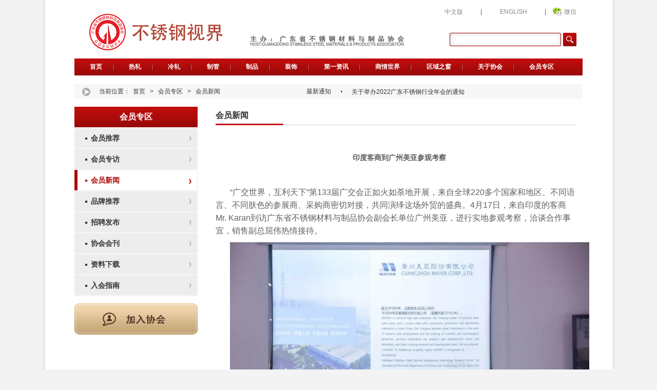

--- FILE ---
content_type: text/html
request_url: https://www.gdssmpa.com/web/huiyuanzhuanqu/huiyuanxinwen/2023-04-23/25201.html
body_size: 5896
content:
<!DOCTYPE html PUBLIC "-//W3C//DTD XHTML 1.0 Transitional//EN" "http://www.w3.org/TR/xhtml1/DTD/xhtml1-transitional.dtd">
<html xmlns="http://www.w3.org/1999/xhtml">
	<head>
	<meta charset="utf-8">
	<title>印度客商到广州美亚参观考察</title>
	<meta name="keywords" content="" />
	<meta name="description" content="印度客商到广州美亚参观考察" />
	<link href="/skin/static/css_cn/home.css" type="text/css" rel="stylesheet" />
	<link href="/skin/static/css_cn/global.css" type="text/css" rel="stylesheet" />
	<link href="/skin/static/css_cn/sub.css?v=20200526" type="text/css" rel="stylesheet" />
	<script language="javascript" type="text/javascript" src="/skin/static/js_cn/jquery-1.4.3.min.js"></script>
	<script language="javascript" type="text/javascript" src="/skin/static/js_cn/common.js"></script>
<script src="/skin/static/js_cn/jquery.soChange.js" type="text/javascript"></script>

<script type="text/javascript" src="/skin/static/js_cn/scroller_js.js"></script>
	

<script type="text/javascript" src="/skin/static/js_cn/jquery.SuperSlide.js"></script>

<!--网站交互-->
<script type="text/javascript" src="/e/data/js/ajax.js"></script>

<!--百度统计-->
<script>
var _hmt = _hmt || [];
(function() {
  var hm = document.createElement("script");
  hm.src = "https://hm.baidu.com/hm.js?1717820ba57adfad3a1fdd2da4ab9051";
  var s = document.getElementsByTagName("script")[0]; 
  s.parentNode.insertBefore(hm, s);
})();
</script>

<!--百度收录-->
<script>
(function(){
    var bp = document.createElement('script');
    var curProtocol = window.location.protocol.split(':')[0];
    if (curProtocol === 'https') {
        bp.src = 'https://zz.bdstatic.com/linksubmit/push.js';
    }
    else {
        bp.src = 'http://push.zhanzhang.baidu.com/push.js';
    }
    var s = document.getElementsByTagName("script")[0];
    s.parentNode.insertBefore(bp, s);
})();
</script>


</head>
	<body>
		<!--container start-->
		<div id="container" class="container">
			<div class="header center">
	<div class="logo fl"><a href="/"><img src="/skin/static/images_cn/logo.jpg" /></a></div>
	<div class="header_right fr">
		<div class="header_icon clearfix">
			<ul>
				<li><a href="/">中文版</a></li>
<li class="li_i">|</li>
				<li><a target="_blank" href="https://en.gdssmpa.com/">ENGLISH</a></li>
				<li class="li_i">|</li>

				<li class="li_3"><a target="_blank" href="web/guanyuxiehui/xiehuigongzhonghao">微信</a></li>
				


			</ul>
		</div>
		<div class="search mt30">
			<form action="/e/search/index.php" method="post" name="searchform" id="searchform">
				
				<input type="hidden" name="show" value="title,newstext">
				<input type="hidden" name="tempid" value="2">
				<input type="hidden" name="tbname" value="news"> 
				<input name="keyboard" type="text" id="keyboard" class="text_search" />
				
				<input type="submit" value="" class="submit_search" />
			</form>
		</div>
	</div>
	<div class="clear"></div>
	<div class="nav">
		<ul>

			<li><a href="/">首页</a></li>


						<li>
				<a href='/web/rezha/'>
					热轧</a>
				<div class="submeubox">
										<a href="/web/rezha/daicai/" class="am">
						带材</a>
										<a href="/web/rezha/banjuan/" class="am">
						板卷</a>
									</div>
			</li>
						<li>
				<a href='/web/lengzha/'>
					冷轧</a>
				<div class="submeubox">
										<a href="/web/lengzha/yayan/" class="am">
						压延</a>
										<a href="/web/lengzha/banjuan/" class="am">
						板卷</a>
									</div>
			</li>
						<li>
				<a href='/web/zhiguan/'>
					制管</a>
				<div class="submeubox">
										<a href="/web/zhiguan/guan/" class="am">
						管</a>
									</div>
			</li>
						<li>
				<a href='/web/zhipin/'>
					制品</a>
				<div class="submeubox">
										<a href="/web/zhipin/zhipin/" class="am">
						制品</a>
									</div>
			</li>
						<li>
				<a href='/web/zhuangshi/'>
					装饰</a>
				<div class="submeubox">
										<a href="/web/zhuangshi/jiagong/" class="am">
						加工</a>
									</div>
			</li>
						<li>
				<a href='/web/diyizixun/'>
					第一资讯</a>
				<div class="submeubox">
										<a href="/web/diyizixun/xingyedongtai/" class="am">
						行业动态</a>
										<a href="/web/diyizixun/caijingxinxi/" class="am">
						财经信息</a>
										<a href="/web/diyizixun/gongqiuxinxi/" class="am">
						供求信息</a>
										<a href="/web/diyizixun/huizhanxinxi/" class="am">
						会展信息</a>
										<a href="/web/diyizixun/zhengcefagui/" class="am">
						政策法规</a>
										<a href="/web/diyizixun/xingyebiaozhun/" class="am">
						行业标准</a>
										<a href="/web/diyizixun/jichuzhishi/" class="am">
						基础知识</a>
									</div>
			</li>
						<li>
				<a href='/web/shangqingshijie/'>
					商情世界</a>
				<div class="submeubox">
										<a href="/web/shangqingshijie/shishixingqing/" class="am">
						实时行情</a>
										<a href="/web/shangqingshijie/jiagexingqing/" class="am">
						价格行情</a>
										<a href="/web/shangqingshijie/tongjishuju/" class="am">
						统计数据</a>
									</div>
			</li>
						<li>
				<a href='/web/quyuzhichuang/'>
					区域之窗</a>
				<div class="submeubox">
										<a href="/web/quyuzhichuang/foshandiqu/" class="am">
						佛山地区</a>
										<a href="/web/quyuzhichuang/jieyangdiqu/" class="am">
						揭阳地区</a>
										<a href="/web/quyuzhichuang/zhaoqingdiqu/" class="am">
						肇庆地区</a>
										<a href="/web/quyuzhichuang/chaozhoudiqu/" class="am">
						潮州地区</a>
										<a href="/web/quyuzhichuang/jiangmendiqu/" class="am">
						江门地区</a>
										<a href="/web/quyuzhichuang/zhongshandiqu/" class="am">
						中山地区</a>
										<a href="/web/quyuzhichuang/guangzhoudiqu/" class="am">
						广州地区</a>
										<a href="/web/quyuzhichuang/yangjiangdiqu/" class="am">
						阳江地区</a>
									</div>
			</li>
						<li>
				<a href='/web/guanyuxiehui/'>
					关于协会</a>
				<div class="submeubox">
										<a href="/web/guanyuxiehui/xiehuijianjie/" class="am">
						协会简介</a>
										<a href="/web/guanyuxiehui/lingdaochengyuan/" class="am">
						领导成员</a>
										<a href="/web/guanyuxiehui/xiehuizhangcheng/" class="am">
						协会章程</a>
										<a href="/web/guanyuxiehui/fenzhijigou/" class="am">
						分支机构</a>
										<a href="/web/guanyuxiehui/zuzhijiagou/" class="am">
						组织架构</a>
										<a href="/web/guanyuxiehui/xuanjuzhidu/" class="am">
						选举制度</a>
										<a href="/web/guanyuxiehui/lijianshichengyuan/" class="am">
						理（监）事成员</a>
										<a href="/web/guanyuxiehui/xiehuigongzhonghao/" class="am">
						协会公众号</a>
									</div>
			</li>
						<li>
				<a href='/web/huiyuanzhuanqu/'>
					会员专区</a>
				<div class="submeubox">
										<a href="/web/huiyuanzhuanqu/huiyuantuijian/" class="am">
						会员推荐</a>
										<a href="/web/huiyuanzhuanqu/huiyuanzhuanfang/" class="am">
						会员专访</a>
										<a href="/web/huiyuanzhuanqu/huiyuanxinwen/" class="am">
						会员新闻</a>
										<a href="/web/huiyuanzhuanqu/pinpaituijian/" class="am">
						品牌推荐</a>
										<a href="/web/huiyuanzhuanqu/zhaopinfabu/" class="am">
						招聘发布</a>
										<a href="/web/huiyuanzhuanqu/xiehuihuikan/" class="am">
						协会会刊</a>
										<a href="/web/huiyuanzhuanqu/ziliaoxiazai/" class="am">
						资料下载</a>
										<a href="/web/huiyuanzhuanqu/ruhuizhinan/" class="am">
						入会指南</a>
									</div>
			</li>
			

		</ul>
	</div>
	<script type="text/javascript">
		$(function() {
			$(".nav ul li").hover(function() {
				$(this).find(".submeubox").slideDown();
			}, function() {
				$(this).find(".submeubox").slideUp();
			});
		});
	</script>
</div>
<div class="clear"></div>




<div class="location_information center">
	<div class="location fl">当前位置：<a href="/">首页</a>&nbsp;>&nbsp;<a href="/web/huiyuanzhuanqu/">会员专区</a>&nbsp;>&nbsp;<a href="/web/huiyuanzhuanqu/huiyuanxinwen/">会员新闻</a></div>
	<div class="information fr">
		<strong>最新通知</strong>
		<div id="div1">
						<a href="/web/guanyuxiehui/zuixintongzhi/2023-04-10/25153.html" target="_blank">
				关于举办不锈钢行业首席质量官培训班的通知</a>
						<a href="/web/guanyuxiehui/zuixintongzhi/2023-03-20/25085.html" target="_blank">
				关于举办第三届不锈钢家居定制发展论坛的通知</a>
						<a href="/web/guanyuxiehui/zuixintongzhi/2022-12-09/24840.html" target="_blank">
				关于举办2022广东不锈钢行业年会的通知</a>
						<a href="/web/guanyuxiehui/zuixintongzhi/2022-12-08/24836.html" target="_blank">
				广东省不锈钢材料与制品协会新增会员公告</a>
						<a href="/web/guanyuxiehui/zuixintongzhi/2022-09-09/24583.html" target="_blank">
				关于开展2018年度佛山市不锈钢放心消费单位复评工作的通知</a>
						<a href="/web/guanyuxiehui/zuixintongzhi/2022-08-08/24497.html" target="_blank">
				广东省不锈钢材料与制品协会2022年上半年新增会员公告</a>
						<a href="/web/guanyuxiehui/zuixintongzhi/2022-07-05/24410.html" target="_blank">
				关于举办不锈钢企业合规管理讲座暨协会二届六次理事会议的通知</a>
						<a href="/web/guanyuxiehui/zuixintongzhi/2022-04-24/24073.html" target="_blank">
				关于2021年度“不锈工匠”入围名单的公示</a>
						<a href="/web/guanyuxiehui/zuixintongzhi/2022-03-11/23772.html" target="_blank">
				关于2021年度“不锈工匠”选拔公示活动的通知</a>
						<a href="/web/guanyuxiehui/zuixintongzhi/2021-10-29/23237.html" target="_blank">
				2021年广东省“专精特新”企业校园招聘活动通知</a>
			
		</div>
		<script>
			var c, _ = Function;
			with(o = document.getElementById("div1")) {
					innerHTML += innerHTML;
					onmouseover = _("c=1");
					onmouseout = _("c=0");
				}
				(F = _("if(#%18||!c)#++,#%=o.scrollHeight>>1;setTimeout(F,#%18?10:3000);".replace(/#/g, "o.scrollTop")))();
		</script>
	</div>
</div>
<div class="clear"></div>

			<!--header end-->
			<!--outmain start-->
			<div class="outmain center mt15">

				<div class="sider fl mt15">
	<div class="menu">
		<div class="menu_tit">会员专区</div>
		<div class="menu_con">
			<ul id="menu_link">


				<li><a href="/web/huiyuanzhuanqu/huiyuantuijian/" title="会员推荐">会员推荐</a></li>
<li><a href="/web/huiyuanzhuanqu/huiyuanzhuanfang/" title="会员专访">会员专访</a></li>
<li><a href="/web/huiyuanzhuanqu/huiyuanxinwen/" title="会员新闻">会员新闻</a></li>
<li><a href="/web/huiyuanzhuanqu/pinpaituijian/" title="品牌推荐">品牌推荐</a></li>
<li><a href="/web/huiyuanzhuanqu/zhaopinfabu/" title="招聘发布">招聘发布</a></li>
<li><a href="/web/huiyuanzhuanqu/xiehuihuikan/" title="协会会刊">协会会刊</a></li>
<li><a href="/web/huiyuanzhuanqu/ziliaoxiazai/" title="资料下载">资料下载</a></li>
<li><a href="/web/huiyuanzhuanqu/ruhuizhinan/" title="入会指南">入会指南</a></li>



			</ul>

		</div>
	</div>
	<div class="join mypng mt15"><a target="_blank" href="/web/huiyuanzhuanqu/ruhuizhinan"><img src="/skin/static/images_cn/tit-join.png" /></a></div>
<!--
	<div class="sider_ad mt15"><a target="_blank" href="http://www.cfme.cn/"><img src="" /></a></div>

-->
</div>



<script>
	jQuery(document).ready(function($) {

		var obj = null;
		var lis = document.getElementById('menu_link').getElementsByTagName('li');
		
		obj = lis[0];
		
		for (i = 1; i < lis.length; i++) {
			
			if (window.location.href.indexOf(lis[i].getElementsByTagName('a')[0].href) >= 0){
				obj = lis[i];
			}
				
		}
		obj.className = 'li_on';
		obj.getElementsByTagName('a')[0].className = 'nav';

	});
	
</script>







				<div class="main fr mt15">

					<div class="tit">
						<span>会员新闻</span>
						<div class="tit_back"><a href=""></a></div>
					</div>

					<div class="statistics">


						<h2>印度客商到广州美亚参观考察</h2>



						


					<!--统计点击量-->
					<div style="display:none"><script src=/e/public/ViewClick/?classid=77&id=25201&addclick=1></script></div>

						<div class="tags">
													</div>
						
						<div class="joinTo"><p style="text-indent: 2em;"><span style="font-size:16px;">&ldquo;广交世界，互利天下&rdquo;第133届广交会正如火如荼地开展，来自全球220多个国家和地区、不同语言、不同肤色的参展商、采购商密切对接，共同演绎这场外贸的盛典。4月17日，来自印度的客商Mr. Karan到访广东省不锈钢材料与制品协会副会长单位广州美亚，进行实地参观考察，洽谈合作事宜，销售副总屈伟热情接待。</span></p>
<div style="text-indent: 2em;"><span style="font-size:16px;"><img __sec_open_place_holder__="true" _width="100%" alt="图片" crossorigin="anonymous" data-fail="0" data-index="3" data-ratio="0.6675925925925926" data-src="https://mmbiz.qpic.cn/mmbiz_jpg/LSHJZuFXCMFDabmsn9UGo5iclCNQWnoNrgiauxZY0OAFXtNunvXwFtRD6ticOnS70xB9vegy4MxQdetnHhCZAHMcA/640?wx_fmt=jpeg" data-type="jpeg" data-w="1080" src="/d/file/p/2023/04-23/f7c60a966171fa5ab99c575eed4a85ba.jpg" style="width: 700px; height: 721px;" /></span></div>
<p style="text-indent: 2em;"><span style="font-size:16px;">当天客户到厂后，首先观看了公司宣传片，了解公司的发展历程和资质证书。随后，深入生产车间，探究不锈钢管生产工艺和产品的制造流程。</span></p>
<div style="text-indent: 2em;">
<p align="left"><a href="/d/file/p/2023/04-23/4ea7fc8423178f88ce7c2006e1b81fd8.jpg" target="_blank"><img border="0" src="/d/file/p/2023/04-23/4ea7fc8423178f88ce7c2006e1b81fd8.jpg" width="700" /></a></p>
<p align="left"><a href="/d/file/p/2023/04-23/76e331144061747fe01459aaff023cc3.jpg" target="_blank"><img border="0" src="/d/file/p/2023/04-23/76e331144061747fe01459aaff023cc3.jpg" width="700" /></a></p></div>
<p style="text-indent: 2em;"><span style="font-size:16px;">参观结束后，客户对我司科学的生产流程、严格的质量管控留下了深刻的印象，并与公司领导对未来合作展开深入探讨。屈总表示，美亚产品通过标准化生产，管材管件出厂前均通过严格检验，产品质量值得信赖。同时我们始终履行&ldquo;坚持诚信&nbsp;质量上乘&rdquo;的工作理念，认真服务客户，满足顾客需求。</span></p>
<div style="text-indent: 2em;">&nbsp;</div>
<p style="text-indent: 2em;"><span style="font-size:16px;">这是本届广交会中海外客商首次实地到访，与业务团队进行面对面交流。当下国际贸易市场正逐步回暖，美亚与国外客户的互动也将愈来愈频繁，一方面把外商热情&ldquo;迎进来&rdquo;，另一方面美亚也积极&ldquo;走出去&rdquo;！未来美亚也会始终以优质的产品和满意的服务，为海外市场业务拓展提供有力支撑和保障。</span></p></div>



					</div>
					
					
					<div class="nextinfo">
						<p>上一篇：<a href='/web/huiyuanzhuanqu/huiyuanxinwen/2023-04-23/25200.html'>双兴不锈钢广交会一期展示优质不锈钢管</a></p>
						<p>下一篇：<a href='/web/huiyuanzhuanqu/huiyuanxinwen/'>返回列表</a></p>
					</div>

				</div>

				<div class="clear"></div>

			</div>
			<!--outmain end-->

			<div class="footer center">

	<p><a href="show_list.php?id=111" target="_blank">电话:86-0757-82905153 82905458 传真:86-0757-82905011</a>
		电子邮件(e-mail):<a href="mailto:gdssmpa@163.com">gdssmpa@163.com</a></p> 微信公众号：广东省不锈钢材料与制品协会（gdssmpa）
	<p>地址:广东省佛山市禅城区季华六路绿地中心写字楼T1楼1604室</p>
	<p>Copyright © 2014 GDSSMPA. Inc. All rights reserved
	 <a href="https://beian.miit.gov.cn" target="_blank">粤ICP备18084212号</a>|
 <a href="/sitemap.xml" target="_blank">网站地图</a>|
  <a href="/tag.html" target="_blank">网站标签</a>
	</p>



</div>



		</div>
		<!--container end-->

	</body>

</html>


--- FILE ---
content_type: application/javascript
request_url: https://www.gdssmpa.com/skin/static/js_cn/common.js
body_size: 723
content:
//nav
$(document).ready(function(){

	$(".product_tit .fr div,.header_icon .li_4").mousemove(
		function(){
			$(this).find("ul").slideDown(500);
		}
	)
	$(".product_tit .fr div,.header_icon .li_4").mouseleave(
		function(){
			$(this).find("ul").slideUp(400);
		}
	)
	
    $(function(){
    function tabs(tabTit,on,tabCon){
     $(tabTit).children("span").click(function(){
        $(this).addClass(on).siblings().removeClass(on);
         var index = $(tabTit).children("span").index(this);
         $(tabCon).children().eq(index).show().siblings().hide();
    });
     }
	tabs(".tab-hd","active",".tab-bd");
	 });
	
	$(".i_link_con ul li:last,.nav ul li:last").css("background","none")
	
});
